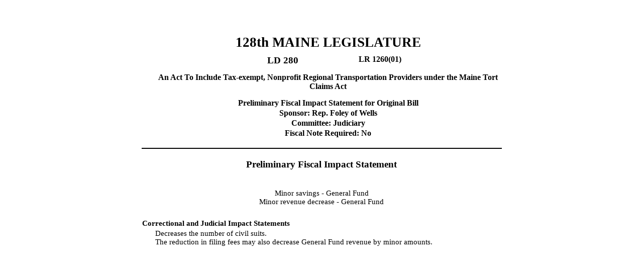

--- FILE ---
content_type: text/html
request_url: https://mainelegislature.org/legis/bills/bills_128th/fiscalnotes/FN028001.htm
body_size: 2601
content:
<html xmlns:o="urn:schemas-microsoft-com:office:office"
xmlns:x="urn:schemas-microsoft-com:office:excel"
xmlns="http://www.w3.org/TR/REC-html40">

<head>
<meta http-equiv=Content-Type content="text/html; charset=windows-1252">
<meta name=ProgId content=Excel.Sheet>
<meta name=Generator content="Microsoft Excel 14">
<link rel=File-List href="fn126001_files/filelist.xml">
<style id="fn126001.xlsx_Styles">
<!--table
	{mso-displayed-decimal-separator:"\.";
	mso-displayed-thousand-separator:"\,";}
.xl1531142
	{padding-top:1px;
	padding-right:1px;
	padding-left:1px;
	mso-ignore:padding;
	color:black;
	font-size:10.0pt;
	font-weight:400;
	font-style:normal;
	text-decoration:none;
	font-family:"Times New Roman", sans-serif;
	mso-font-charset:0;
	mso-number-format:General;
	text-align:general;
	vertical-align:bottom;
	mso-background-source:auto;
	mso-pattern:auto;
	white-space:nowrap;}
.xl6331142
	{padding-top:1px;
	padding-right:1px;
	padding-left:1px;
	mso-ignore:padding;
	color:black;
	font-size:11.0pt;
	font-weight:400;
	font-style:normal;
	text-decoration:none;
	font-family:"Times New Roman", sans-serif;
	mso-font-charset:0;
	mso-number-format:General;
	text-align:general;
	vertical-align:bottom;
	mso-background-source:auto;
	mso-pattern:auto;
	white-space:nowrap;}
.xl6431142
	{padding-top:1px;
	padding-right:1px;
	padding-left:1px;
	mso-ignore:padding;
	color:black;
	font-size:11.0pt;
	font-weight:400;
	font-style:normal;
	text-decoration:none;
	font-family:"Times New Roman", serif;
	mso-font-charset:0;
	mso-number-format:General;
	text-align:general;
	vertical-align:bottom;
	mso-background-source:auto;
	mso-pattern:auto;
	white-space:nowrap;}
.xl6531142
	{padding-top:1px;
	padding-right:1px;
	padding-left:1px;
	mso-ignore:padding;
	color:black;
	font-size:11.0pt;
	font-weight:700;
	font-style:normal;
	text-decoration:none;
	font-family:"Times New Roman", serif;
	mso-font-charset:0;
	mso-number-format:General;
	text-align:center;
	vertical-align:top;
	mso-background-source:auto;
	mso-pattern:auto;
	white-space:nowrap;}
.xl6631142
	{padding-top:1px;
	padding-right:1px;
	padding-left:1px;
	mso-ignore:padding;
	color:black;
	font-size:11.0pt;
	font-weight:700;
	font-style:normal;
	text-decoration:none;
	font-family:"Times New Roman", serif;
	mso-font-charset:0;
	mso-number-format:General;
	text-align:general;
	vertical-align:top;
	mso-background-source:auto;
	mso-pattern:auto;
	white-space:nowrap;}
.xl6731142
	{padding-top:1px;
	padding-right:1px;
	padding-left:1px;
	mso-ignore:padding;
	color:black;
	font-size:11.0pt;
	font-weight:400;
	font-style:normal;
	text-decoration:none;
	font-family:"Times New Roman", serif;
	mso-font-charset:0;
	mso-number-format:General;
	text-align:right;
	vertical-align:top;
	mso-background-source:auto;
	mso-pattern:auto;
	white-space:nowrap;}
.xl6831142
	{padding-top:1px;
	padding-right:1px;
	padding-left:1px;
	mso-ignore:padding;
	color:black;
	font-size:11.0pt;
	font-weight:700;
	font-style:normal;
	text-decoration:none;
	font-family:"Times New Roman", serif;
	mso-font-charset:0;
	mso-number-format:General;
	text-align:center;
	vertical-align:top;
	border-top:none;
	border-right:none;
	border-bottom:2.0pt double windowtext;
	border-left:none;
	mso-background-source:auto;
	mso-pattern:auto;
	white-space:nowrap;}
.xl6931142
	{padding-top:1px;
	padding-right:1px;
	padding-left:1px;
	mso-ignore:padding;
	color:black;
	font-size:11.0pt;
	font-weight:700;
	font-style:normal;
	text-decoration:none;
	font-family:"Times New Roman", serif;
	mso-font-charset:0;
	mso-number-format:General;
	text-align:general;
	vertical-align:top;
	border-top:none;
	border-right:none;
	border-bottom:2.0pt double windowtext;
	border-left:none;
	mso-background-source:auto;
	mso-pattern:auto;
	white-space:nowrap;}
.xl7031142
	{padding-top:1px;
	padding-right:1px;
	padding-left:1px;
	mso-ignore:padding;
	color:black;
	font-size:14.0pt;
	font-weight:700;
	font-style:normal;
	text-decoration:none;
	font-family:"Times New Roman", serif;
	mso-font-charset:0;
	mso-number-format:General;
	text-align:center;
	vertical-align:top;
	mso-background-source:auto;
	mso-pattern:auto;
	white-space:nowrap;}
.xl7131142
	{padding-top:1px;
	padding-right:1px;
	padding-left:1px;
	mso-ignore:padding;
	color:black;
	font-size:11.0pt;
	font-weight:400;
	font-style:normal;
	text-decoration:none;
	font-family:"Times New Roman", serif;
	mso-font-charset:0;
	mso-number-format:General;
	text-align:center;
	vertical-align:top;
	mso-background-source:auto;
	mso-pattern:auto;
	white-space:normal;}
.xl7231142
	{padding-top:1px;
	padding-right:1px;
	padding-left:1px;
	mso-ignore:padding;
	color:black;
	font-size:11.0pt;
	font-weight:400;
	font-style:normal;
	text-decoration:none;
	font-family:"Times New Roman", serif;
	mso-font-charset:0;
	mso-number-format:General;
	text-align:general;
	vertical-align:top;
	mso-background-source:auto;
	mso-pattern:auto;
	white-space:normal;}
.xl7331142
	{padding-top:1px;
	padding-right:1px;
	padding-left:1px;
	mso-ignore:padding;
	color:black;
	font-size:12.0pt;
	font-weight:700;
	font-style:normal;
	text-decoration:none;
	font-family:"Times New Roman", serif;
	mso-font-charset:0;
	mso-number-format:General;
	text-align:center;
	vertical-align:top;
	mso-background-source:auto;
	mso-pattern:auto;
	white-space:nowrap;}
.xl7431142
	{padding-top:1px;
	padding-right:1px;
	padding-left:1px;
	mso-ignore:padding;
	color:black;
	font-size:20.0pt;
	font-weight:700;
	font-style:normal;
	text-decoration:none;
	font-family:"Times New Roman", serif;
	mso-font-charset:0;
	mso-number-format:General;
	text-align:center;
	vertical-align:top;
	mso-background-source:auto;
	mso-pattern:auto;
	white-space:nowrap;}
.xl7531142
	{padding-top:1px;
	padding-right:1px;
	padding-left:1px;
	mso-ignore:padding;
	color:black;
	font-size:12.0pt;
	font-weight:700;
	font-style:normal;
	text-decoration:none;
	font-family:"Times New Roman", serif;
	mso-font-charset:0;
	mso-number-format:General;
	text-align:center;
	vertical-align:middle;
	mso-background-source:auto;
	mso-pattern:auto;
	white-space:normal;}
.xl7631142
	{padding-top:1px;
	padding-right:1px;
	padding-left:1px;
	mso-ignore:padding;
	color:black;
	font-size:12.0pt;
	font-weight:700;
	font-style:normal;
	text-decoration:none;
	font-family:"Times New Roman", serif;
	mso-font-charset:0;
	mso-number-format:General;
	text-align:center;
	vertical-align:top;
	mso-background-source:auto;
	mso-pattern:auto;
	white-space:normal;}
-->
</style>
</head>

<body>
<!--[if !excel]>&nbsp;&nbsp;<![endif]-->
<!--The following information was generated by Microsoft Excel's Publish as Web
Page wizard.-->
<!--If the same item is republished from Excel, all information between the DIV
tags will be replaced.-->
<!----------------------------->
<!--START OF OUTPUT FROM EXCEL PUBLISH AS WEB PAGE WIZARD -->
<!----------------------------->

<div id=fn126001.xlsx align=center x:publishsource="Excel">

<table border=0 cellpadding=0 cellspacing=0 width=717 style='border-collapse:
 collapse;table-layout:fixed;width:538pt'>
 <col width=25 style='mso-width-source:userset;mso-width-alt:972;width:19pt'>
 <col width=205 style='mso-width-source:userset;mso-width-alt:7884;width:154pt'>
 <col width=99 span=2 style='mso-width-source:userset;mso-width-alt:3788;
 width:74pt'>
 <col width=91 style='mso-width-source:userset;mso-width-alt:3507;width:69pt'>
 <col width=99 span=2 style='mso-width-source:userset;mso-width-alt:3788;
 width:74pt'>
 <tr class=xl6431142 height=60 style='mso-height-source:userset;height:45.0pt'>
  <td height=60 class=xl6631142 width=25 style='height:45.0pt;width:19pt'><a
  name="RANGE!A1:G18"></a></td>
  <td class=xl7231142 width=205 style='width:154pt'></td>
  <td class=xl7231142 width=99 style='width:74pt'></td>
  <td class=xl7231142 width=99 style='width:74pt'></td>
  <td class=xl7231142 width=91 style='width:69pt'></td>
  <td class=xl6731142 width=99 style='width:74pt'></td>
  <td class=xl7231142 width=99 style='width:74pt'></td>
 </tr>
 <tr class=xl6431142 height=40 style='mso-height-source:userset;height:30.0pt'>
  <td height=40 class=xl6631142 style='height:30.0pt'></td>
  <td colspan=6 class=xl7431142>128th MAINE LEGISLATURE</td>
 </tr>
 <tr class=xl6431142 height=20 style='mso-height-source:userset;height:15.0pt'>
  <td height=20 class=xl6631142 style='height:15.0pt'></td>
  <td class=xl6531142></td>
  <td class=xl7031142>LD 280</td>
  <td class=xl6531142></td>
  <td class=xl7331142>LR 1260(01)</td>
  <td class=xl6531142></td>
  <td class=xl6531142></td>
 </tr>
 <tr class=xl6431142 height=64 style='mso-height-source:userset;height:48.0pt'>
  <td height=64 class=xl6631142 style='height:48.0pt'></td>
  <td colspan=6 class=xl7531142 width=692 style='width:519pt'>An Act To Include
  Tax-exempt, Nonprofit Regional Transportation Providers under the Maine Tort
  Claims Act</td>
 </tr>
 <tr class=xl6431142 height=20 style='mso-height-source:userset;height:15.0pt'>
  <td height=20 class=xl6631142 style='height:15.0pt'></td>
  <td colspan=6 class=xl7631142 width=692 style='width:519pt'>Preliminary
  Fiscal Impact Statement for Original Bill</td>
 </tr>
 <tr class=xl6431142 height=20 style='mso-height-source:userset;height:15.0pt'>
  <td height=20 class=xl6631142 style='height:15.0pt'></td>
  <td colspan=6 class=xl7331142>Sponsor: Rep. Foley of Wells</td>
 </tr>
 <tr class=xl6431142 height=20 style='mso-height-source:userset;height:15.0pt'>
  <td height=20 class=xl6631142 style='height:15.0pt'></td>
  <td colspan=6 class=xl7331142>Committee: Judiciary</td>
 </tr>
 <tr class=xl6431142 height=20 style='mso-height-source:userset;height:15.0pt'>
  <td height=20 class=xl6631142 style='height:15.0pt'></td>
  <td colspan=6 class=xl7331142>Fiscal Note Required: No</td>
 </tr>
 <tr class=xl6431142 height=20 style='mso-height-source:userset;height:15.0pt'>
  <td height=20 class=xl6931142 style='height:15.0pt'>&nbsp;</td>
  <td class=xl6831142>&nbsp;</td>
  <td class=xl6831142>&nbsp;</td>
  <td class=xl6831142>&nbsp;</td>
  <td class=xl6831142>&nbsp;</td>
  <td class=xl6831142>&nbsp;</td>
  <td class=xl6831142>&nbsp;</td>
 </tr>
 <tr class=xl6431142 height=20 style='mso-height-source:userset;height:15.0pt'>
  <td height=20 class=xl6631142 style='height:15.0pt'></td>
  <td class=xl6531142></td>
  <td class=xl6531142></td>
  <td class=xl6531142></td>
  <td class=xl6531142></td>
  <td class=xl6531142></td>
  <td class=xl6531142></td>
 </tr>
 <tr class=xl6431142 height=40 style='mso-height-source:userset;height:30.0pt'>
  <td colspan=7 height=40 class=xl7031142 style='height:30.0pt'>Preliminary
  Fiscal Impact Statement</td>
 </tr>
 <tr class=xl6431142 height=20 style='mso-height-source:userset;height:15.0pt'>
  <td height=20 class=xl6531142 style='height:15.0pt'></td>
  <td class=xl6531142></td>
  <td class=xl6531142></td>
  <td class=xl6531142></td>
  <td class=xl6531142></td>
  <td class=xl6531142></td>
  <td class=xl6531142></td>
 </tr>
 <tr class=xl6431142 height=40 style='mso-height-source:userset;height:30.0pt'>
  <td colspan=7 height=40 class=xl7131142 width=717 style='height:30.0pt;
  width:538pt'>Minor savings - General Fund<br>
    Minor revenue decrease - General Fund</td>
 </tr>
 <tr class=xl6431142 height=20 style='mso-height-source:userset;height:15.0pt'>
  <td height=20 class=xl7131142 width=25 style='height:15.0pt;width:19pt'></td>
  <td class=xl7131142 width=205 style='width:154pt'></td>
  <td class=xl7131142 width=99 style='width:74pt'></td>
  <td class=xl7131142 width=99 style='width:74pt'></td>
  <td class=xl7131142 width=91 style='width:69pt'></td>
  <td class=xl7131142 width=99 style='width:74pt'></td>
  <td class=xl7131142 width=99 style='width:74pt'></td>
 </tr>
 <tr class=xl6431142 height=20 style='mso-height-source:userset;height:15.0pt'>
  <td height=20 class=xl6631142 colspan=3 style='height:15.0pt'>Correctional
  and Judicial Impact Statements</td>
  <td class=xl7131142 width=99 style='width:74pt'></td>
  <td class=xl7131142 width=91 style='width:69pt'></td>
  <td class=xl7131142 width=99 style='width:74pt'></td>
  <td class=xl7131142 width=99 style='width:74pt'></td>
 </tr>
 <tr class=xl6431142 height=40 style='mso-height-source:userset;height:30.0pt'>
  <td height=40 class=xl6631142 style='height:30.0pt'></td>
  <td colspan=6 class=xl7231142 width=692 style='width:519pt'>Decreases the
  number of civil suits.<br>
    The reduction in filing fees may also decrease General Fund revenue by
  minor amounts.</td>
 </tr>
 <tr class=xl6431142 height=20 style='mso-height-source:userset;height:15.0pt'>
  <td height=20 class=xl6631142 style='height:15.0pt'></td>
  <td class=xl7231142 width=205 style='width:154pt'></td>
  <td class=xl7231142 width=99 style='width:74pt'></td>
  <td class=xl7231142 width=99 style='width:74pt'></td>
  <td class=xl7231142 width=91 style='width:69pt'></td>
  <td class=xl7231142 width=99 style='width:74pt'></td>
  <td class=xl7231142 width=99 style='width:74pt'></td>
 </tr>
 <tr class=xl6331142 height=0 style='display:none'>
  <td class=xl6631142 colspan=2>Fiscal Detail and Notes</td>
  <td class=xl6331142></td>
  <td class=xl6331142></td>
  <td class=xl6331142></td>
  <td class=xl6331142></td>
  <td class=xl6331142></td>
 </tr>
 <![if supportMisalignedColumns]>
 <tr height=0 style='display:none'>
  <td width=25 style='width:19pt'></td>
  <td width=205 style='width:154pt'></td>
  <td width=99 style='width:74pt'></td>
  <td width=99 style='width:74pt'></td>
  <td width=91 style='width:69pt'></td>
  <td width=99 style='width:74pt'></td>
  <td width=99 style='width:74pt'></td>
 </tr>
 <![endif]>
</table>

</div>


<!----------------------------->
<!--END OF OUTPUT FROM EXCEL PUBLISH AS WEB PAGE WIZARD-->
<!----------------------------->
</body>

</html>
